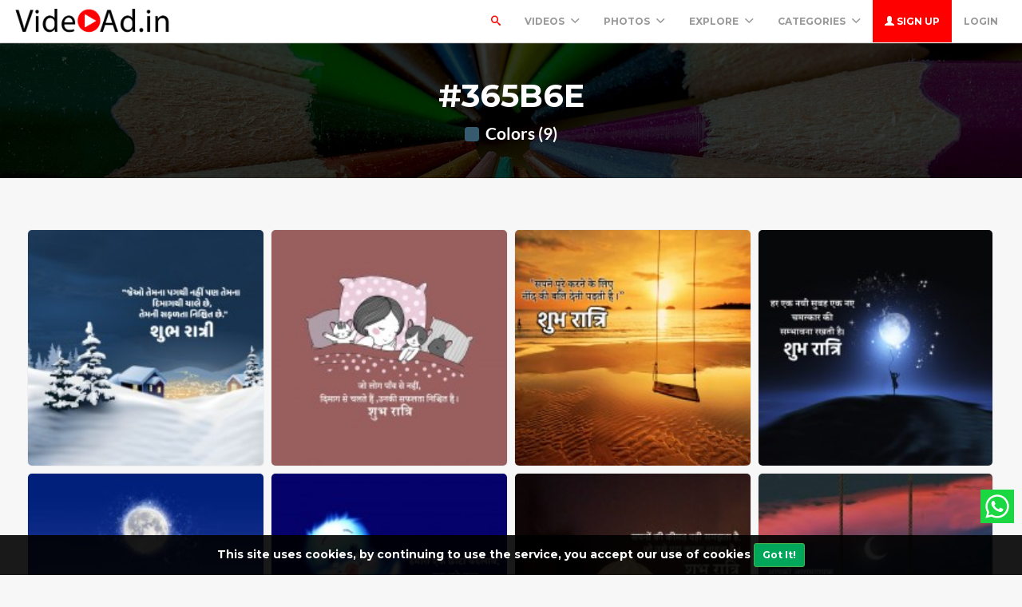

--- FILE ---
content_type: text/html; charset=utf-8
request_url: https://www.google.com/recaptcha/api2/aframe
body_size: 265
content:
<!DOCTYPE HTML><html><head><meta http-equiv="content-type" content="text/html; charset=UTF-8"></head><body><script nonce="smcY7kZDTiUusplwawXYag">/** Anti-fraud and anti-abuse applications only. See google.com/recaptcha */ try{var clients={'sodar':'https://pagead2.googlesyndication.com/pagead/sodar?'};window.addEventListener("message",function(a){try{if(a.source===window.parent){var b=JSON.parse(a.data);var c=clients[b['id']];if(c){var d=document.createElement('img');d.src=c+b['params']+'&rc='+(localStorage.getItem("rc::a")?sessionStorage.getItem("rc::b"):"");window.document.body.appendChild(d);sessionStorage.setItem("rc::e",parseInt(sessionStorage.getItem("rc::e")||0)+1);localStorage.setItem("rc::h",'1770075866658');}}}catch(b){}});window.parent.postMessage("_grecaptcha_ready", "*");}catch(b){}</script></body></html>